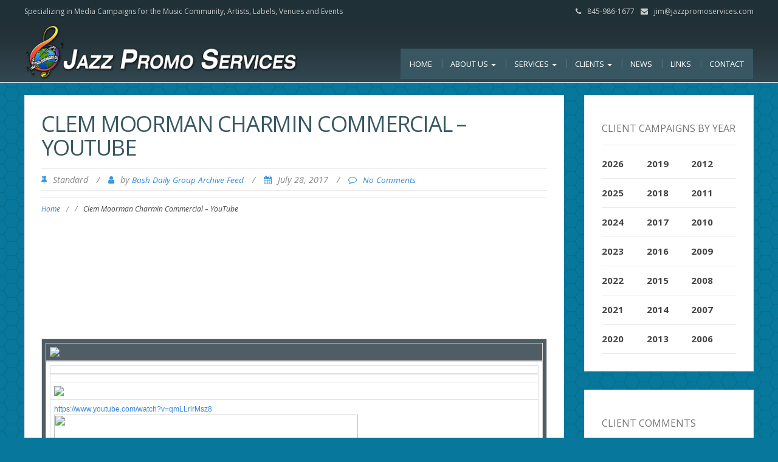

--- FILE ---
content_type: text/html; charset=UTF-8
request_url: https://jazzpromoservices.com/jazz-news/clem-moorman-charmin-commercial-youtube/
body_size: 11714
content:
<!DOCTYPE html>
<html lang="en">
<head>
	<meta charset="UTF-8">
	<meta name="viewport" content="width=device-width">
	<link rel="profile" href="http://gmpg.org/xfn/11">
	<link rel="pingback" href="https://jazzpromoservices.com/admin/xmlrpc.php">
	<title>Clem Moorman Charmin Commercial &#8211; YouTube &#8211; Jazz Promo Services</title>
<meta name='robots' content='max-image-preview:large' />
<link rel='dns-prefetch' href='//fonts.googleapis.com' />
<link rel="alternate" type="application/rss+xml" title="Jazz Promo Services &raquo; Feed" href="https://jazzpromoservices.com/feed/" />
<link rel="alternate" type="application/rss+xml" title="Jazz Promo Services &raquo; Comments Feed" href="https://jazzpromoservices.com/comments/feed/" />
<link rel="alternate" type="application/rss+xml" title="Jazz Promo Services &raquo; Clem Moorman Charmin Commercial &#8211; YouTube Comments Feed" href="https://jazzpromoservices.com/jazz-news/clem-moorman-charmin-commercial-youtube/feed/" />
<link rel="alternate" title="oEmbed (JSON)" type="application/json+oembed" href="https://jazzpromoservices.com/wp-json/oembed/1.0/embed?url=https%3A%2F%2Fjazzpromoservices.com%2Fjazz-news%2Fclem-moorman-charmin-commercial-youtube%2F" />
<link rel="alternate" title="oEmbed (XML)" type="text/xml+oembed" href="https://jazzpromoservices.com/wp-json/oembed/1.0/embed?url=https%3A%2F%2Fjazzpromoservices.com%2Fjazz-news%2Fclem-moorman-charmin-commercial-youtube%2F&#038;format=xml" />
<style id='wp-img-auto-sizes-contain-inline-css' type='text/css'>
img:is([sizes=auto i],[sizes^="auto," i]){contain-intrinsic-size:3000px 1500px}
/*# sourceURL=wp-img-auto-sizes-contain-inline-css */
</style>
<link rel='stylesheet' id='style.css-css' href='https://jazzpromoservices.com/admin/wp-content/themes/ZG/style.css?ver=1.0' type='text/css' media='all' />
<style id='wp-emoji-styles-inline-css' type='text/css'>

	img.wp-smiley, img.emoji {
		display: inline !important;
		border: none !important;
		box-shadow: none !important;
		height: 1em !important;
		width: 1em !important;
		margin: 0 0.07em !important;
		vertical-align: -0.1em !important;
		background: none !important;
		padding: 0 !important;
	}
/*# sourceURL=wp-emoji-styles-inline-css */
</style>
<link rel='stylesheet' id='wp-block-library-css' href='https://jazzpromoservices.com/admin/wp-includes/css/dist/block-library/style.min.css?ver=6.9' type='text/css' media='all' />
<style id='global-styles-inline-css' type='text/css'>
:root{--wp--preset--aspect-ratio--square: 1;--wp--preset--aspect-ratio--4-3: 4/3;--wp--preset--aspect-ratio--3-4: 3/4;--wp--preset--aspect-ratio--3-2: 3/2;--wp--preset--aspect-ratio--2-3: 2/3;--wp--preset--aspect-ratio--16-9: 16/9;--wp--preset--aspect-ratio--9-16: 9/16;--wp--preset--color--black: #000000;--wp--preset--color--cyan-bluish-gray: #abb8c3;--wp--preset--color--white: #ffffff;--wp--preset--color--pale-pink: #f78da7;--wp--preset--color--vivid-red: #cf2e2e;--wp--preset--color--luminous-vivid-orange: #ff6900;--wp--preset--color--luminous-vivid-amber: #fcb900;--wp--preset--color--light-green-cyan: #7bdcb5;--wp--preset--color--vivid-green-cyan: #00d084;--wp--preset--color--pale-cyan-blue: #8ed1fc;--wp--preset--color--vivid-cyan-blue: #0693e3;--wp--preset--color--vivid-purple: #9b51e0;--wp--preset--gradient--vivid-cyan-blue-to-vivid-purple: linear-gradient(135deg,rgb(6,147,227) 0%,rgb(155,81,224) 100%);--wp--preset--gradient--light-green-cyan-to-vivid-green-cyan: linear-gradient(135deg,rgb(122,220,180) 0%,rgb(0,208,130) 100%);--wp--preset--gradient--luminous-vivid-amber-to-luminous-vivid-orange: linear-gradient(135deg,rgb(252,185,0) 0%,rgb(255,105,0) 100%);--wp--preset--gradient--luminous-vivid-orange-to-vivid-red: linear-gradient(135deg,rgb(255,105,0) 0%,rgb(207,46,46) 100%);--wp--preset--gradient--very-light-gray-to-cyan-bluish-gray: linear-gradient(135deg,rgb(238,238,238) 0%,rgb(169,184,195) 100%);--wp--preset--gradient--cool-to-warm-spectrum: linear-gradient(135deg,rgb(74,234,220) 0%,rgb(151,120,209) 20%,rgb(207,42,186) 40%,rgb(238,44,130) 60%,rgb(251,105,98) 80%,rgb(254,248,76) 100%);--wp--preset--gradient--blush-light-purple: linear-gradient(135deg,rgb(255,206,236) 0%,rgb(152,150,240) 100%);--wp--preset--gradient--blush-bordeaux: linear-gradient(135deg,rgb(254,205,165) 0%,rgb(254,45,45) 50%,rgb(107,0,62) 100%);--wp--preset--gradient--luminous-dusk: linear-gradient(135deg,rgb(255,203,112) 0%,rgb(199,81,192) 50%,rgb(65,88,208) 100%);--wp--preset--gradient--pale-ocean: linear-gradient(135deg,rgb(255,245,203) 0%,rgb(182,227,212) 50%,rgb(51,167,181) 100%);--wp--preset--gradient--electric-grass: linear-gradient(135deg,rgb(202,248,128) 0%,rgb(113,206,126) 100%);--wp--preset--gradient--midnight: linear-gradient(135deg,rgb(2,3,129) 0%,rgb(40,116,252) 100%);--wp--preset--font-size--small: 13px;--wp--preset--font-size--medium: 20px;--wp--preset--font-size--large: 36px;--wp--preset--font-size--x-large: 42px;--wp--preset--spacing--20: 0.44rem;--wp--preset--spacing--30: 0.67rem;--wp--preset--spacing--40: 1rem;--wp--preset--spacing--50: 1.5rem;--wp--preset--spacing--60: 2.25rem;--wp--preset--spacing--70: 3.38rem;--wp--preset--spacing--80: 5.06rem;--wp--preset--shadow--natural: 6px 6px 9px rgba(0, 0, 0, 0.2);--wp--preset--shadow--deep: 12px 12px 50px rgba(0, 0, 0, 0.4);--wp--preset--shadow--sharp: 6px 6px 0px rgba(0, 0, 0, 0.2);--wp--preset--shadow--outlined: 6px 6px 0px -3px rgb(255, 255, 255), 6px 6px rgb(0, 0, 0);--wp--preset--shadow--crisp: 6px 6px 0px rgb(0, 0, 0);}:where(.is-layout-flex){gap: 0.5em;}:where(.is-layout-grid){gap: 0.5em;}body .is-layout-flex{display: flex;}.is-layout-flex{flex-wrap: wrap;align-items: center;}.is-layout-flex > :is(*, div){margin: 0;}body .is-layout-grid{display: grid;}.is-layout-grid > :is(*, div){margin: 0;}:where(.wp-block-columns.is-layout-flex){gap: 2em;}:where(.wp-block-columns.is-layout-grid){gap: 2em;}:where(.wp-block-post-template.is-layout-flex){gap: 1.25em;}:where(.wp-block-post-template.is-layout-grid){gap: 1.25em;}.has-black-color{color: var(--wp--preset--color--black) !important;}.has-cyan-bluish-gray-color{color: var(--wp--preset--color--cyan-bluish-gray) !important;}.has-white-color{color: var(--wp--preset--color--white) !important;}.has-pale-pink-color{color: var(--wp--preset--color--pale-pink) !important;}.has-vivid-red-color{color: var(--wp--preset--color--vivid-red) !important;}.has-luminous-vivid-orange-color{color: var(--wp--preset--color--luminous-vivid-orange) !important;}.has-luminous-vivid-amber-color{color: var(--wp--preset--color--luminous-vivid-amber) !important;}.has-light-green-cyan-color{color: var(--wp--preset--color--light-green-cyan) !important;}.has-vivid-green-cyan-color{color: var(--wp--preset--color--vivid-green-cyan) !important;}.has-pale-cyan-blue-color{color: var(--wp--preset--color--pale-cyan-blue) !important;}.has-vivid-cyan-blue-color{color: var(--wp--preset--color--vivid-cyan-blue) !important;}.has-vivid-purple-color{color: var(--wp--preset--color--vivid-purple) !important;}.has-black-background-color{background-color: var(--wp--preset--color--black) !important;}.has-cyan-bluish-gray-background-color{background-color: var(--wp--preset--color--cyan-bluish-gray) !important;}.has-white-background-color{background-color: var(--wp--preset--color--white) !important;}.has-pale-pink-background-color{background-color: var(--wp--preset--color--pale-pink) !important;}.has-vivid-red-background-color{background-color: var(--wp--preset--color--vivid-red) !important;}.has-luminous-vivid-orange-background-color{background-color: var(--wp--preset--color--luminous-vivid-orange) !important;}.has-luminous-vivid-amber-background-color{background-color: var(--wp--preset--color--luminous-vivid-amber) !important;}.has-light-green-cyan-background-color{background-color: var(--wp--preset--color--light-green-cyan) !important;}.has-vivid-green-cyan-background-color{background-color: var(--wp--preset--color--vivid-green-cyan) !important;}.has-pale-cyan-blue-background-color{background-color: var(--wp--preset--color--pale-cyan-blue) !important;}.has-vivid-cyan-blue-background-color{background-color: var(--wp--preset--color--vivid-cyan-blue) !important;}.has-vivid-purple-background-color{background-color: var(--wp--preset--color--vivid-purple) !important;}.has-black-border-color{border-color: var(--wp--preset--color--black) !important;}.has-cyan-bluish-gray-border-color{border-color: var(--wp--preset--color--cyan-bluish-gray) !important;}.has-white-border-color{border-color: var(--wp--preset--color--white) !important;}.has-pale-pink-border-color{border-color: var(--wp--preset--color--pale-pink) !important;}.has-vivid-red-border-color{border-color: var(--wp--preset--color--vivid-red) !important;}.has-luminous-vivid-orange-border-color{border-color: var(--wp--preset--color--luminous-vivid-orange) !important;}.has-luminous-vivid-amber-border-color{border-color: var(--wp--preset--color--luminous-vivid-amber) !important;}.has-light-green-cyan-border-color{border-color: var(--wp--preset--color--light-green-cyan) !important;}.has-vivid-green-cyan-border-color{border-color: var(--wp--preset--color--vivid-green-cyan) !important;}.has-pale-cyan-blue-border-color{border-color: var(--wp--preset--color--pale-cyan-blue) !important;}.has-vivid-cyan-blue-border-color{border-color: var(--wp--preset--color--vivid-cyan-blue) !important;}.has-vivid-purple-border-color{border-color: var(--wp--preset--color--vivid-purple) !important;}.has-vivid-cyan-blue-to-vivid-purple-gradient-background{background: var(--wp--preset--gradient--vivid-cyan-blue-to-vivid-purple) !important;}.has-light-green-cyan-to-vivid-green-cyan-gradient-background{background: var(--wp--preset--gradient--light-green-cyan-to-vivid-green-cyan) !important;}.has-luminous-vivid-amber-to-luminous-vivid-orange-gradient-background{background: var(--wp--preset--gradient--luminous-vivid-amber-to-luminous-vivid-orange) !important;}.has-luminous-vivid-orange-to-vivid-red-gradient-background{background: var(--wp--preset--gradient--luminous-vivid-orange-to-vivid-red) !important;}.has-very-light-gray-to-cyan-bluish-gray-gradient-background{background: var(--wp--preset--gradient--very-light-gray-to-cyan-bluish-gray) !important;}.has-cool-to-warm-spectrum-gradient-background{background: var(--wp--preset--gradient--cool-to-warm-spectrum) !important;}.has-blush-light-purple-gradient-background{background: var(--wp--preset--gradient--blush-light-purple) !important;}.has-blush-bordeaux-gradient-background{background: var(--wp--preset--gradient--blush-bordeaux) !important;}.has-luminous-dusk-gradient-background{background: var(--wp--preset--gradient--luminous-dusk) !important;}.has-pale-ocean-gradient-background{background: var(--wp--preset--gradient--pale-ocean) !important;}.has-electric-grass-gradient-background{background: var(--wp--preset--gradient--electric-grass) !important;}.has-midnight-gradient-background{background: var(--wp--preset--gradient--midnight) !important;}.has-small-font-size{font-size: var(--wp--preset--font-size--small) !important;}.has-medium-font-size{font-size: var(--wp--preset--font-size--medium) !important;}.has-large-font-size{font-size: var(--wp--preset--font-size--large) !important;}.has-x-large-font-size{font-size: var(--wp--preset--font-size--x-large) !important;}
/*# sourceURL=global-styles-inline-css */
</style>

<style id='classic-theme-styles-inline-css' type='text/css'>
/*! This file is auto-generated */
.wp-block-button__link{color:#fff;background-color:#32373c;border-radius:9999px;box-shadow:none;text-decoration:none;padding:calc(.667em + 2px) calc(1.333em + 2px);font-size:1.125em}.wp-block-file__button{background:#32373c;color:#fff;text-decoration:none}
/*# sourceURL=/wp-includes/css/classic-themes.min.css */
</style>
<link rel='stylesheet' id='responsive-lightbox-prettyphoto-css' href='https://jazzpromoservices.com/admin/wp-content/plugins/responsive-lightbox/assets/prettyphoto/prettyPhoto.min.css?ver=3.1.6' type='text/css' media='all' />
<link rel='stylesheet' id='sp-news-public-css' href='https://jazzpromoservices.com/admin/wp-content/plugins/sp-news-and-widget/assets/css/wpnw-public.css?ver=5.0.6' type='text/css' media='all' />
<link rel='stylesheet' id='mc4wp-form-themes-css' href='https://jazzpromoservices.com/admin/wp-content/plugins/mailchimp-for-wp/assets/css/form-themes.css?ver=4.10.9' type='text/css' media='all' />
<link rel='stylesheet' id='modality-style-css' href='https://jazzpromoservices.com/admin/wp-content/themes/modality/style.css?ver=6.9' type='text/css' media='all' />
<link rel='stylesheet' id='zg-modality-php-style-css' href='https://jazzpromoservices.com/admin/wp-content/themes/jps2016/zg-modality.css.php?ver=6.9' type='text/css' media='all' />
<link rel='stylesheet' id='modality-css' href='https://jazzpromoservices.com/admin/wp-content/themes/jps2016/style.css?ver=1520543547' type='text/css' media='all' />
<link rel='stylesheet' id='bootstrap-css' href='https://jazzpromoservices.com/admin/wp-content/themes/modality/css/bootstrap.css?ver=6.9' type='text/css' media='all' />
<link rel='stylesheet' id='modality-responsive-css' href='https://jazzpromoservices.com/admin/wp-content/themes/modality/css/responsive.css?ver=6.9' type='text/css' media='all' />
<link rel='stylesheet' id='font-awesome-css' href='https://jazzpromoservices.com/admin/wp-content/plugins/types/vendor/toolset/toolset-common/res/lib/font-awesome/css/font-awesome.min.css?ver=4.7.0' type='text/css' media='screen' />
<link rel='stylesheet' id='modality-body-font-css' href='//fonts.googleapis.com/css?family=Open+Sans%3A400%2C400italic%2C700%2C700italic&#038;subset=latin%2Cgreek-ext%2Ccyrillic%2Clatin-ext%2Cgreek%2Ccyrillic-ext%2Cvietnamese&#038;ver=6.9' type='text/css' media='all' />
<link rel='stylesheet' id='modality-menu-font-css' href='//fonts.googleapis.com/css?family=Open+Sans%3A400%2C400italic%2C700%2C700italic&#038;subset=latin%2Cgreek-ext%2Ccyrillic%2Clatin-ext%2Cgreek%2Ccyrillic-ext%2Cvietnamese&#038;ver=6.9' type='text/css' media='all' />
<link rel='stylesheet' id='modality-logo-font-css' href='//fonts.googleapis.com/css?family=Open+Sans%3A400%2C400italic%2C700%2C700italic&#038;subset=latin%2Cgreek-ext%2Ccyrillic%2Clatin-ext%2Cgreek%2Ccyrillic-ext%2Cvietnamese&#038;ver=6.9' type='text/css' media='all' />
<link rel='stylesheet' id='call-now-button-modern-style-css' href='https://jazzpromoservices.com/admin/wp-content/plugins/call-now-button/resources/style/modern.css?ver=1.5.5' type='text/css' media='all' />
<script type="text/javascript" src="https://jazzpromoservices.com/admin/wp-includes/js/jquery/jquery.min.js?ver=3.7.1" id="jquery-core-js"></script>
<script type="text/javascript" src="https://jazzpromoservices.com/admin/wp-includes/js/jquery/jquery-migrate.min.js?ver=3.4.1" id="jquery-migrate-js"></script>
<script type="text/javascript" src="https://jazzpromoservices.com/admin/wp-content/plugins/responsive-lightbox/assets/infinitescroll/infinite-scroll.pkgd.min.js?ver=4.0.1" id="responsive-lightbox-infinite-scroll-js"></script>
<script type="text/javascript" src="https://jazzpromoservices.com/admin/wp-content/themes/modality/js/bootstrap.js?ver=6.9" id="bootstrap-js"></script>
<script type="text/javascript" src="https://jazzpromoservices.com/admin/wp-content/themes/modality/js/jquery.smartmenus.js?ver=6.9" id="jquery-smartmenus-js"></script>
<script type="text/javascript" src="https://jazzpromoservices.com/admin/wp-content/themes/modality/js/jquery.smartmenus.bootstrap.js?ver=6.9" id="jquery-smartmenus-bootstrap-js"></script>
<script type="text/javascript" src="https://jazzpromoservices.com/admin/wp-content/themes/modality/js/imgLiquid.js?ver=6.9" id="imgLiquid-js"></script>
<script type="text/javascript" src="https://jazzpromoservices.com/admin/wp-content/themes/modality/js/modernizr.js?ver=6.9" id="modernizr-js"></script>
<script type="text/javascript" src="https://jazzpromoservices.com/admin/wp-content/themes/modality/js/stickUp.js?ver=6.9" id="stickUp-js"></script>
<script type="text/javascript" src="https://jazzpromoservices.com/admin/wp-content/themes/modality/js/sticky.js?ver=6.9" id="modality-sticky-js"></script>
<link rel="https://api.w.org/" href="https://jazzpromoservices.com/wp-json/" /><link rel="alternate" title="JSON" type="application/json" href="https://jazzpromoservices.com/wp-json/wp/v2/posts/13422" /><link rel="EditURI" type="application/rsd+xml" title="RSD" href="https://jazzpromoservices.com/admin/xmlrpc.php?rsd" />
<meta name="generator" content="WordPress 6.9" />
<link rel="canonical" href="https://jazzpromoservices.com/jazz-news/clem-moorman-charmin-commercial-youtube/" />
<link rel='shortlink' href='https://jazzpromoservices.com/?p=13422' />
<!--Custom Styling-->
<style media="screen" type="text/css">
blockquote, address, .page-links a:hover, .post-format-wrap {border-color:#3498db}
.meta span i, .more-link, .post-title h3:hover, #main .standard-posts-wrapper .posts-wrapper .post-single .text-holder-full .post-format-wrap p.link-text a:hover, .breadcrumbs .breadcrumbs-wrap ul li a:hover, #article p a, .navigation a, .link-post i.fa, .quote-post i.fa, #article .link-post p.link-text a:hover, .link-post p.link-text a:hover, .quote-post span.quote-author, .post-single ul.link-pages li a strong, .post-info span i, .footer-widget-col ul li a:hover, .sidebar ul.link-pages li.next-link a span, .sidebar ul.link-pages li.previous-link a span, .sidebar ul.link-pages li i, .row .row-item .service i.fa {color:#3498db}
input[type=&quot;submit&quot;],button, .page-links a:hover {background:#3498db}
.search-submit,.wpcf7-form-control,.main-navigation ul ul, .content-boxes .circle, .feature .circle, .section-title-right:after, .boxtitle:after, .section-title:after, .content-btn, #comments .form-submit #submit {background-color:#3498db}
.back-to-top {color:#888888}
.back-to-top i.fa:hover {color:#3498db}
#logo {width:300px }
#logo {height:30px }
#logo { margin-top:8px }
#logo { margin-right:25px }
#logo {text-transform: uppercase }
#logo {font-family:Open Sans}
#logo {font-size:24px }
#logo {font-weight:700}
#logo a {color:#ffffff}
#logo h5.site-description {font-size:16px }
#logo .site-description {color:#ffffff}
#logo .site-description {text-transform: uppercase}
#navbar ul li a {font-family:Open Sans}
#navbar ul li a {font-size:13px}
#navbar ul li a {text-transform: uppercase;}
.navbar-nav li a {color:#ffffff}
.dropdown-menu {border-bottom: 5px solid #c9c9c9}
.navbar-nav {background-color:#1a1a1a}
.dropdown-menu { background:#1a1a1a}
.navbar-nav li a:hover {color:#3498db}
.navbar-nav ul li a:hover, .navbar-nav ul li a:focus, .navbar-nav ul li a.active, .navbar-nav ul li a.active-parent, .navbar-nav ul li.current_page_item a, #menu-navmenu li a:hover { background:#1a1a1a}
.active a { color:#3498db !important}
body {font-family:Open Sans}
body {font-size:15px !important}
body {color:#777777}
#header-holder { background-color: #1a1a1a}
#header-holder {opacity:1}
#header-top .top-phone,#header-top p, #header-top a, #header-top i { color:#cccccc}
#header-top { background-color: #252525}
.banner ul li { min-height:500px;}
.banner .inner h1 { color:#111111}
.iis-caption-title a { color:#111111}
.banner .inner p { color: #111111}
.iis-caption-content p { color: #111111}
.banner .btn { color: #111111}
.banner .btn { border-color: #111111}
.iis-caption { left: 0%}
.banner .inner { padding-top: 120px}
.iis-caption { bottom: 5%}
.banner .inner { width: 90%}
.iis-caption { max-width: 90%}
#footer { background-color:#252525}
#copyright { background-color:#111111}
.footer-widget-col h4 { color:#ffffff}
.footer-widget-col h4 { border-bottom: 4px solid #444444}
.footer-widget-col a, .footer-widget-col { color:#ffffff}
.footer-widget-col ul li { border-bottom: 1px solid #444444}
#social-bar-footer ul li a i { color:#ffffff}
.home-blog {background: none repeat scroll 0 0 #ffffff}
.from-blog .post-info span a, .from-blog .post-info span {color:#111111;}
.from-blog h3 {color:#111111;}
.from-blog h2 {color:#111111;}
.from-blog {background: none repeat scroll 0 0 #ffffff;}
.blog-top-image {background: none repeat scroll 0 0 #eeeeee;}
.blog-top-image h1.section-title, .blog-top-image h1.section-title-right {color:#111111;}
.get-strated-button { background-color: #3498db}
#get-started h2 { color: #ffffff}
.get-strated-left span { color: #ffffff}
#get-started { background: none repeat scroll 0 0 #252525}
#features { background-color:#ffffff;}
h4.sub-title, #features p { color:#111111;}
#features .section-title, #features h3 { color:#111111;}
.about p {color:#111111;}
.about h2 {color:#111111;}
.about {background: none repeat scroll 0 0 #eeeeee;}
#services { background-color:#ffffff;}
#services h2, #services h3 { color:#111111;}
#services p { color:#777777;}
.cta h2 { color:#111111;}
.cta h4 { color:#111111;}
.cta { background-color:#eeeeee;}
.content-boxes h4 { color:#ffffff;}
.content-boxes {color:#ffffff}
.content-boxes {background: none repeat scroll 0 0 #252525}
.get-in-touch { background-color: #eeeeee}
.get-in-touch h2.boxtitle {color:#111111;}
.get-in-touch h4.sub-title {color:#111111;}
.git-link { color: #111111}
.git-link { border-color: #111111}
.social { background-color: #eeeeee}
</style>
</head>

<body class="wp-singular post-template-default single single-post postid-13422 single-format-standard wp-theme-modality wp-child-theme-jps2016">

<div id="grid-container">

	<div class="clear"></div><div id="header-top"><div class="pagetop-inner clearfix"><div class="top-left left"><p class="no-margin">Specializing in Media Campaigns for the Music Community, <nobr>Artists, Labels, Venues and Events</nobr></p></div><div class="top-right right"><span class="top-phone"><i class="fa fa-phone"></i>845-986-1677</span><span class="top-email"><i class="fa fa-envelope"></i><a href="mailto:jim@jazzpromoservices.com">jim@jazzpromoservices.com</a></span></div></div></div><div id="header-holder"><div id ="header-wrap"><nav class="navbar navbar-default"><div id="logo"><a href="https://jazzpromoservices.com/"><img src="/admin/wp-content/themes/jps2016/images/jps-logo-web2.png" alt="Specializing in Media Campaigns for the Music Community, Artists, Labels, Venues and Events"/></a></div><div class="navbar-header"><button type="button" class="navbar-toggle collapsed" data-toggle="collapse" data-target="#navbar" aria-expanded="false" aria-controls="navbar"><span class="sr-only">Toggle navigation</span><span class="icon-bar"></span><span class="icon-bar"></span><span class="icon-bar"></span></button></div><div id="navbar" class="navbar-collapse collapse"><ul id="menu-primary-navigation" class="nav navbar-nav"><li id="menu-item-762" class="jps-home menu-item menu-item-type-post_type menu-item-object-page menu-item-home menu-item-762"><a title="Home" href="https://jazzpromoservices.com/">Home</a></li>
<li id="menu-item-771" class="menu-item menu-item-type-post_type menu-item-object-page menu-item-has-children menu-item-771 dropdown"><a title="About Us" href="https://jazzpromoservices.com/about/" class="dropdown-toggle" aria-haspopup="true">About Us <span class="caret"></span></a>
<ul role="menu" class=" dropdown-menu">
	<li id="menu-item-15283" class="menu-item menu-item-type-post_type menu-item-object-page menu-item-15283"><a title="​Jazz Promo Services In The News" href="https://jazzpromoservices.com/in-the-news/">​Jazz Promo Services In The News</a></li>
</ul>
</li>
<li id="menu-item-767" class="menu-item menu-item-type-post_type menu-item-object-page menu-item-has-children menu-item-767 dropdown"><a title="Services" href="https://jazzpromoservices.com/services/" class="dropdown-toggle" aria-haspopup="true">Services <span class="caret"></span></a>
<ul role="menu" class=" dropdown-menu">
	<li id="menu-item-766" class="menu-item menu-item-type-post_type menu-item-object-page menu-item-766"><a title="Press Campaigns" href="https://jazzpromoservices.com/services/national-press-campaigns/">Press Campaigns</a></li>
	<li id="menu-item-765" class="menu-item menu-item-type-post_type menu-item-object-page menu-item-765"><a title="Email Campaigns" href="https://jazzpromoservices.com/services/email-campaigns/">Email Campaigns</a></li>
	<li id="menu-item-764" class="menu-item menu-item-type-post_type menu-item-object-page menu-item-764"><a title="Critics Campaigns" href="https://jazzpromoservices.com/services/critics-campaigns/">Critics Campaigns</a></li>
	<li id="menu-item-770" class="menu-item menu-item-type-post_type menu-item-object-page menu-item-770"><a title="Consulting" href="https://jazzpromoservices.com/services/consulting/">Consulting</a></li>
	<li id="menu-item-1833" class="menu-item menu-item-type-post_type menu-item-object-page menu-item-1833"><a title="Mailings" href="https://jazzpromoservices.com/mailings/">Mailings</a></li>
</ul>
</li>
<li id="menu-item-768" class="menu-item menu-item-type-post_type menu-item-object-page menu-item-has-children menu-item-768 dropdown"><a title="Clients" href="https://jazzpromoservices.com/clients/" class="dropdown-toggle" aria-haspopup="true">Clients <span class="caret"></span></a>
<ul role="menu" class=" dropdown-menu">
	<li id="menu-item-1782" class="menu-item menu-item-type-post_type menu-item-object-page menu-item-1782"><a title="“Live Music” Clients" href="https://jazzpromoservices.com/clients/live-music-clients/">“Live Music” Clients</a></li>
	<li id="menu-item-761" class="menu-item menu-item-type-post_type menu-item-object-page menu-item-761"><a title="Testimonials" href="https://jazzpromoservices.com/clients/client-testimonials/">Testimonials</a></li>
</ul>
</li>
<li id="menu-item-23942" class="menu-item menu-item-type-post_type menu-item-object-page menu-item-23942"><a title="News" href="https://jazzpromoservices.com/news/">News</a></li>
<li id="menu-item-769" class="menu-item menu-item-type-post_type menu-item-object-page menu-item-769"><a title="Links" href="https://jazzpromoservices.com/links/">Links</a></li>
<li id="menu-item-763" class="menu-item menu-item-type-post_type menu-item-object-page menu-item-763"><a title="Contact" href="https://jazzpromoservices.com/contact/">Contact</a></li>
</ul></div></nav></div></div>	<div id="main" class="col2-l">
	<div class="content-posts-wrap"><div id="content-box"><div id="post-body"><div class="post-single post-13422 post type-post status-publish format-standard hentry"><h1 id="post-title" class="entry-title post-13422 post type-post status-publish format-standard hentry">Clem Moorman Charmin Commercial &#8211; YouTube </h1><div class="post-info">
			<span><i class="fa fa-thumb-tack"></i>Standard</span>
		<span class="separator"> / </span>
	<span><i class="fa fa-user"></i>by <a href="https://jazzpromoservices.com/author/bash-daily-group-archive-feed/" title="Posts by Bash Daily Group Archive Feed" rel="author">Bash Daily Group Archive Feed</a> </span>
	<span class="separator"> / </span>
	<span><i class="fa fa-calendar"></i>July 28, 2017 </span>
	<span class="separator"> / </span>
	<span><i class="fa fa-comment-o"></i><a href="https://jazzpromoservices.com/jazz-news/clem-moorman-charmin-commercial-youtube/#respond">No Comments</a></span>
</div><div class="breadcrumbs"><div class="breadcrumbs-wrap"><ul><li><a href="https://jazzpromoservices.com">Home</a></li><li class="separator"> / </li><li></li><li class="separator"> / </li><li>Clem Moorman Charmin Commercial &#8211; YouTube</li></ul></div></div><div id="article"><p><!DOCTYPE html PUBLIC "-//W3C//DTD XHTML 1.0 Transitional//EN" "http://www.w3.org/TR/xhtml1/DTD/xhtml1-transitional.dtd"><br />
<html><br />
    <head><meta name="twitter:image:src" content="http://gallery.mailchimp.com/3186fe64133adb244b1010be2/images/jazzLogo.jpg"><meta name="twitter:description" content="Bash Daily News"><meta name="twitter:title" content="Jazz Promo Services "><meta name="twitter:card" content="summary_large_image"><meta property="og:type" content="article"><meta property="og:description" content="Bash Daily News"><meta property="og:image" content="http://gallery.mailchimp.com/3186fe64133adb244b1010be2/images/jazzLogo.jpg"><meta property="og:title" content="Jazz Promo Services "><meta property="og:url" content="http://eepurl.com/cXKM7z"><br />
        <meta http-equiv="Content-Type" content="text/html; charset=UTF-8"><br />
        <meta property="og:title" content="Clem Moorman Charmin Commercial - YouTube"><br />
        <title>Clem Moorman Charmin Commercial &#8211; YouTube</title></p>
<style type="text/css">
		#outlook a{
			padding:0;
		}
		body{
			width:100% !important;
		}
		body{
			-webkit-text-size-adjust:none;
		}
		body{
			margin:0;
			padding:0;
		}
		img{
			border:none;
			outline:none;
			display:block;
		}
		.backgroundTable{
			height:100% !important;
			margin:0;
			padding:0;
			width:100% !important;
		}
		.leftColumn{
			padding-bottom:20px;
			padding-left:15px;
		}
		.rightColumn{
			padding-bottom:20px;
			padding-left:15px;
			padding-right:15px;
		}
		p{
			margin-top:0px;
			margin-bottom:0px;
		}
		.backgroundTable{
			background-color:#ffffff;
		}
		.h1,.h1 a:link,.h1 a:visited{
			color:#0063a7;
			font-family:Georgia, Times, serif;
			line-height:100%;
			font-size:26px;
			letter-spacing:0px;
			font-weight:normal;
		}
		.h2,.h2 a,.h2 a:link,.h2 a:visited{
			color:#333366;
			font-family:Arial, Helvetica, sans-serif;
			line-height:130%;
			font-size:16px;
			letter-spacing:0px;
			font-weight:bold;
			text-decoration:none;
		}
		a{
			text-decoration:none;
		}
		.h3,.h3 a:link,.h3 a:visited{
			color:#0063a7;
			font-family:Arial, Helvetica, sans-serif;
			line-height:100%;
			font-size:13px;
			letter-spacing:0px;
			font-weight:bold;
		}
		.preHeader,.preHeader a:link,preHeader a:visited{
			color:#ffffff;
			font-family:Arial;
			font-size:10px;
			line-height:120%;
		}
		.preHeader a:link,preHeader a:visited{
			text-decoration:underline;
		}
		.body{
			color:#555555;
			font-family:Arial, Helvetica, sans-serif;
			font-size:12px;
			line-height:150%;
		}
		.body a:link,.body a:visited{
			color:#0063a7;
			text-decoration:none;
		}
		.footer{
			color:#ffffff;
			font-family:Arial;
			font-size:11px;
			line-height:150%;
		}
		.footer a:link,.footer a:visited{
			color:#ffffff;
			text-decoration:underline;
		}
</style>
<p></head><br />
    <body leftmargin="0" marginwidth="0" topmargin="0" marginheight="0" offset="0" style="-webkit-text-size-adjust: none;margin: 0;padding: 0;width: 100% !important;"></p>
<div itemscope itemtype="http://schema.org/EmailMessage">
<div itemprop="publisher" itemscope itemtype="http://schema.org/Organization"><meta itemprop="name" content="Jazz Promo Services"><link itemprop="url" content="http://www.jazzpromoservices.com"></div>
<div itemprop="about" itemscope itemtype="http://schema.org/Offer"><link itemprop="image" href="http://gallery.mailchimp.com/3186fe64133adb244b1010be2/images/jazzLogo.jpg"></div>
</div>
<p>    	<center></p>
<table class="backgroundTable" border="0" cellspacing="0" cellpadding="0" style="margin: 0;padding: 0;background-color: #ffffff;height: 100% !important;width: 100% !important;"><!-- // Content Table Starts Here \\ --></p>
<tr>
<td align="center" valign="top" bgcolor="#505d64">
<table width="600" border="0" cellspacing="0" cellpadding="0">
<tr>
<td><a href="http://www.jazzpromoservices.com/" style="text-decoration: none;"><img fetchpriority="high" decoding="async" src="http://gallery.mailchimp.com/3186fe64133adb244b1010be2/images/jazzLogo.jpg" width="600" height="138" style="border: none;outline: none;display: block;"></a></td>
</tr>
</table>
<table width="600" border="0" cellspacing="0" cellpadding="0">
<tr>
<td align="center" valign="top" bgcolor="#ffffff"></p>
<table width="560" border="0" cellspacing="0" cellpadding="0">
<tr>
<td valign="middle" class="body" style="color: #555555;font-family: Arial, Helvetica, sans-serif;font-size: 12px;line-height: 150%;"></td>
</tr>
</table>
<p></p>
<table width="560" border="0" cellspacing="0" cellpadding="0" mc:repeatable="repeat_1" mc:repeatindex="0" mc:hideable="hideable_repeat_1_1" mchideable="hideable_repeat_1_1">
<tr>
<td align="center" valign="middle" bgcolor="#ffffff" class="h1" style="color: #0063a7;font-family: Georgia, Times, serif;line-height: 100%;font-size: 26px;letter-spacing: 0px;font-weight: normal;"></td>
</tr>
<tr>
<td height="15" align="left" valign="top" bgcolor="#ffffff"><img decoding="async" src="http://gallery.mailchimp.com/ed2bb300fea83c2c0a2d158c6/images/shem.gif" width="1" height="1" style="border: none;outline: none;display: block;"></td>
</tr>
<tr>
<td valign="top" bgcolor="#ffffff" class="body" style="color: #555555;font-family: Arial, Helvetica, sans-serif;font-size: 12px;line-height: 150%;"><a href="https://www.youtube.com/watch?v=qmLLrlrMsz8"  style="text-decoration: none;color: #0063a7;">https://www.youtube.com/watch?v=qmLLrlrMsz8</a></p>
<p><a href="https://www.youtube.com/watch?v=qmLLrlrMsz8" style="text-decoration: none;color: #0063a7;"><img decoding="async" data-file-id="39689" height="286" src="https://gallery.mailchimp.com/3186fe64133adb244b1010be2/images/61510e90-d4d4-4720-8b2e-863f84aa26b2.png" style="border: 0px;width: 500px;height: 286px;margin: 0px;outline: none;display: block;" width="500"></a></td>
</tr>
</table>
<p></p>
<table width="550" border="0" cellspacing="0" cellpadding="0">
<tr>
<td height="1" bgcolor="#333333"><img loading="lazy" decoding="async" src="http://gallery.mailchimp.com/3186fe64133adb244b1010be2/images/shem.gif" width="1" height="1" style="border: none;outline: none;display: block;"></td>
</tr>
</table>
<p></p>
<table width="560" border="0" cellspacing="0" cellpadding="0">
<tr>
<td valign="top" class="body" style="color: #555555;font-family: Arial, Helvetica, sans-serif;font-size: 12px;line-height: 150%;"></td>
</tr>
</table>
<p></p>
<table width="560" border="0" cellspacing="0" cellpadding="0" mc:repeatable="repeat_2" mc:repeatindex="0" mc:hideable="hideable_repeat_2_1" mchideable="hideable_repeat_2_1">
<tr>
<td width="186" valign="top" class="body" style="color: #555555;font-family: Arial, Helvetica, sans-serif;font-size: 12px;line-height: 150%;"></td>
<td width="188" valign="top" class="body" style="color: #555555;font-family: Arial, Helvetica, sans-serif;font-size: 12px;line-height: 150%;">
<div style="color: rgb(0, 0, 0); font-family: Calibri, sans-serif; font-size: 14px; line-height: normal; text-align: center;">&nbsp;</div>
<div style="color: rgb(0, 0, 0); font-family: Calibri, sans-serif; font-size: 14px; line-height: normal; text-align: center;">&nbsp;</div>
</td>
<td width="186" valign="top" class="body" style="color: #555555;font-family: Arial, Helvetica, sans-serif;font-size: 12px;line-height: 150%;"></td>
</tr>
</table>
<p></p>
<table width="560" border="0" cellspacing="0" cellpadding="0">
<tr>
<td class="body" style="color: #555555;font-family: Arial, Helvetica, sans-serif;font-size: 12px;line-height: 150%;"></td>
</tr>
</table>
<p></p>
<table width="560" border="0" cellspacing="0" cellpadding="0" mc:repeatable="repeat_3" mc:repeatindex="0" mc:hideable="hideable_repeat_3_1" mchideable="hideable_repeat_3_1">
<tr>
<td class="body" style="color: #555555;font-family: Arial, Helvetica, sans-serif;font-size: 12px;line-height: 150%;">Jim Eigo Jazz Promo Services T: 845-986-1677 E-Mail: <a href="mailto:jazzpromo@earthlink.net" style="text-decoration: none;color: #0063a7;">j</a><a href="mailto:jim@jazzpromoservices.com"  style="text-decoration: none;color: #0063a7;">im@jazzpromoservices.com</a><br />
<a href="http://www.jazzpromoservices.com/" style="text-decoration: none;color: #0063a7;">http://www.jazzpromoservices.com</a></p>
<p>HAVE A JAZZ EVENT, NEW CD OR IMPORTANT ANNOUNCEMENT FOR THE JAZZ COMMUNITY YOU WANT TO PROMOTE? CONTACT JAZZ PROMO SERVICES FOR PRICE QUOTE.</p>
<p><a href="http://www.youtube.com/watch?v=nDvUe6fkNLU" style="text-decoration: none;color: #0063a7;">CHECK OUT OUR NEW YOUTUBE VIDEO</a></p>
</td>
</tr>
</table>
</td>
</tr>
</table>
<table border="0" cellpadding="20" cellspacing="0" width="600">
        <!-- // Footer Starts Here \\ --></p>
<tr>
<td align="center" valign="top" class="footer" style="color: #ffffff;font-family: Arial;font-size: 11px;line-height: 150%;"><a href="http://jazzpromoservices.us2.list-manage.com/unsubscribe?u=3186fe64133adb244b1010be2&#038;id=911f90f0b1&#038;e=%5BUNIQID%5D&#038;c=932ecc2f34" style="text-decoration: underline;color: #ffffff;">Unsubscribe</a> | <a href="http://jazzpromoservices.us2.list-manage.com/profile?u=3186fe64133adb244b1010be2&#038;id=911f90f0b1&#038;e=%5BUNIQID%5D" style="text-decoration: underline;color: #ffffff;">Update your profile</a> | <a href="http://us2.forward-to-friend.com/forward?u=3186fe64133adb244b1010be2&#038;id=932ecc2f34&#038;e=%5BUNIQID%5D" style="text-decoration: underline;color: #ffffff;">Forward to a friend</a> </p>
<p>            PLEASE NOTE: IF YOU DO NOT WISH TO BE ON THIS MAILING LIST PLEASE RESPOND WITH &#8216;REMOVE&#8217; IN THE SUBJECT LINE. IF YOU ARE RECEIVING DUPLICATE EMAILS OUR APOLOGIES, JAZZ PROMO SERVICES ANNOUNCEMENT LIST IS GROWING LARGER EVERY DAY&#8230;..PLEASE LET US KNOW AND WE WILL FIX IT IMMEDIATELY!</p>
<p>            Copyright (C) 2017 All rights reserved.</p>
<div class="vcard"><span class="org fn">Jazz Promo Services</span></p>
<div class="adr">
<div class="street-address">269 State Route 94 South</div>
<p><span class="locality">Warwick</span>, <span class="region">Ny</span>  <span class="postal-code">10990</span></div>
<p><a href="http://jazzpromoservices.us2.list-manage.com/vcard?u=3186fe64133adb244b1010be2&#038;id=911f90f0b1" class="hcard-download">Add us to your address book</a></div>
<p></td>
</tr>
<p>        <!-- // Footer Ends Here \\ --><br />
</table>
</td>
</tr>
<p>  <!-- // Content Table Ends Here \\ --></table>
<p>        </center><br />
    </body><br />
</html></p>
	<ul class="link-pages">
		<li class="next-link"><a href="https://jazzpromoservices.com/jazz-news/a-lost-classic-milt-hinton-good-time-charlie-youtube/" rel="next"><i class="fa fa-chevron-right"></i><strong>Next</strong> <span>A Lost Classic: Milt Hinton Good Time Charlie- YouTube</span></a></li>
		<li class="previous-link"><a href="https://jazzpromoservices.com/jazz-news/passaics-clem-moorman-dies-but-his-musical-legacy-lives-on/" rel="prev"><i class="fa fa-chevron-left"></i><strong>Previous</strong> <span>Passaic&#8217;s Clem Moorman dies, but his musical legacy lives on</span></a></li>
	</ul>

<div id="comments" class="comments-area">

	
		<div id="respond" class="comment-respond">
		<h3 id="reply-title" class="comment-reply-title">Leave a Reply <small><a rel="nofollow" id="cancel-comment-reply-link" href="/jazz-news/clem-moorman-charmin-commercial-youtube/#respond" style="display:none;">Cancel reply</a></small></h3><p class="must-log-in">You must be <a href="https://jazzpromoservices.com/admin/wp-login.php?redirect_to=https%3A%2F%2Fjazzpromoservices.com%2Fjazz-news%2Fclem-moorman-charmin-commercial-youtube%2F">logged in</a> to post a comment.</p>	</div><!-- #respond -->
	
</div><!-- #comments -->
</div></div></div></div><div class="sidebar-frame"><div class="sidebar">	<ul class="link-pages">
		<li class="next-link"><a href="https://jazzpromoservices.com/jazz-news/a-lost-classic-milt-hinton-good-time-charlie-youtube/" rel="next"><i class="fa fa-chevron-right"></i><strong>Next</strong> <span>A Lost Classic: Milt Hinton Good Time Charlie- YouTube</span></a></li>
		<li class="previous-link"><a href="https://jazzpromoservices.com/jazz-news/passaics-clem-moorman-dies-but-his-musical-legacy-lives-on/" rel="prev"><i class="fa fa-chevron-left"></i><strong>Previous</strong> <span>Passaic&#8217;s Clem Moorman dies, but his musical legacy lives on</span></a></li>
	</ul>
<div id="archives" class="widget wow fadeIn widget_archive" data-wow-delay="0.5s"><div class="widget-title clearfix"><h4>Client Campaigns by Year</h4></div><ul class="3col" style="float:left; width:33.33333333%;">	<li class="cat-item cat-item-86"><a href="https://jazzpromoservices.com/clients/?y=2026">2026</a>
</li>
	<li class="cat-item cat-item-85"><a href="https://jazzpromoservices.com/clients/?y=2025">2025</a>
</li>
	<li class="cat-item cat-item-84"><a href="https://jazzpromoservices.com/clients/?y=2024">2024</a>
</li>
	<li class="cat-item cat-item-83"><a href="https://jazzpromoservices.com/clients/?y=2023">2023</a>
</li>
	<li class="cat-item cat-item-82"><a href="https://jazzpromoservices.com/clients/?y=2022">2022</a>
</li>
	<li class="cat-item cat-item-81"><a href="https://jazzpromoservices.com/clients/?y=2021">2021</a>
</li>
	<li class="cat-item cat-item-76"><a href="https://jazzpromoservices.com/clients/?y=2020">2020</a>
</li></ul><ul class="3col" style="float:left; width:33.33333333%;">
	<li class="cat-item cat-item-74"><a href="https://jazzpromoservices.com/clients/?y=2019">2019</a>
</li>
	<li class="cat-item cat-item-73"><a href="https://jazzpromoservices.com/clients/?y=2018">2018</a>
</li>
	<li class="cat-item cat-item-72"><a href="https://jazzpromoservices.com/clients/?y=2017">2017</a>
</li>
	<li class="cat-item cat-item-53"><a href="https://jazzpromoservices.com/clients/?y=2016">2016</a>
</li>
	<li class="cat-item cat-item-22"><a href="https://jazzpromoservices.com/clients/?y=2015">2015</a>
</li>
	<li class="cat-item cat-item-20"><a href="https://jazzpromoservices.com/clients/?y=2014">2014</a>
</li>
	<li class="cat-item cat-item-19"><a href="https://jazzpromoservices.com/clients/?y=2013">2013</a>
</li></ul><ul class="3col" style="float:left; width:33.33333333%;">
	<li class="cat-item cat-item-18"><a href="https://jazzpromoservices.com/clients/?y=2012">2012</a>
</li>
	<li class="cat-item cat-item-17"><a href="https://jazzpromoservices.com/clients/?y=2011">2011</a>
</li>
	<li class="cat-item cat-item-16"><a href="https://jazzpromoservices.com/clients/?y=2010">2010</a>
</li>
	<li class="cat-item cat-item-15"><a href="https://jazzpromoservices.com/clients/?y=2009">2009</a>
</li>
	<li class="cat-item cat-item-14"><a href="https://jazzpromoservices.com/clients/?y=2008">2008</a>
</li>
	<li class="cat-item cat-item-13"><a href="https://jazzpromoservices.com/clients/?y=2007">2007</a>
</li>
	<li class="cat-item cat-item-12"><a href="https://jazzpromoservices.com/clients/?y=2006">2006</a>
</li></ul><div style="clear:both;"></div></div><div id="testimonial" class="widget wow fadeIn widget_testimonial" data-wow-delay="0.5s"><style type="text/css">
#testimonial p
	{
	padding:0; margin:10px 25px; font-size:18px; line-height:1.4;
	/*
	-ms-word-break:break-all; word-break:break-all; word-break:break-word;
	-webkit-hyphens:auto; -moz-hyphens:auto; hyphens:auto;
	*/
	}
#testimonial em { font-family:Georgia, Times, "Times New Roman", serif; } 
#cite { font-size:14px; line-height:1.2; margin:15px; }
#testimonial.widget_testimonial .breadcrumbs { display:none; }
</style><div class="widget-title clearfix"><h4>Client Comments</h4></div><div id="testimonial"><em><p>Jim&#8217;s skill at getting the word out to the right media in the right way  at the right time has resulted in my enjoying audiences ranging from a  full house to standing room only. I recommend him highly.</p>
</em></div><div id="cite"><strong><a title="Patricia Adams, Bandleader / Vocalist" href="http://www.patriciaadams.com/" target="_blank">Patricia Adams, Bandleader / Vocalist</a></strong></div></div></div></div></div>	</div><!--main-->
<div class="social"><div id="social-wrap"><div id="social-bar"><a href="https://www.facebook.com/pages/Jazz-Promo-Services/216022288429676" target="_blank" title="Jazz Promo Services on Facebook"><i class="fa fa-facebook-square"></i></a><a href="http://twitter.com/jazzpromo" target="_blank" title="Jazz Promo Services on Twitter"><i class="fa fa-twitter"></i></a><a href="http://www.youtube.com/user/MrJazzpromo" target="_blank" title="Jazz Promo Services on YouTube"><i class="fa fa-youtube"></i></a><a href="http://jazzpromoservices.com/feed/" target="_blank" title="Jazz Promo Services RSS NewsFeed"><i class="fa fa-rss"></i></a></div></div></div><div class="clear"></div><div id="footer"></div><div id="copyright"><div class="copyright-wrap"><span class="left"><a href="https://jazzpromoservices.com/">Copyright &copy;2026 Jazz Promo Services</a><br /><em>Specializing in Media Campaigns for the Music Community, Artists, Labels, Venues and Events</em></span><span class="right"><em>(0.218 seconds to load)</em></span></div></div></div><script type="speculationrules">
{"prefetch":[{"source":"document","where":{"and":[{"href_matches":"/*"},{"not":{"href_matches":["/admin/wp-*.php","/admin/wp-admin/*","/admin/wp-content/uploads/*","/admin/wp-content/*","/admin/wp-content/plugins/*","/admin/wp-content/themes/jps2016/*","/admin/wp-content/themes/modality/*","/*\\?(.+)"]}},{"not":{"selector_matches":"a[rel~=\"nofollow\"]"}},{"not":{"selector_matches":".no-prefetch, .no-prefetch a"}}]},"eagerness":"conservative"}]}
</script>
<a href="#" class="back-to-top"><i class="fa fa-arrow-circle-up"></i></a>
<!-- Call Now Button 1.5.5 (https://callnowbutton.com) [renderer:modern]-->
<a aria-label="Call Now Button" href="tel:845-986-1677" id="callnowbutton" class="call-now-button  cnb-zoom-100  cnb-zindex-10  cnb-single cnb-right cnb-displaymode cnb-displaymode-mobile-only" style="background-image:url([data-uri]); background-color:#009900;" onclick='return gtag_report_conversion("tel:845-986-1677");'><span>Call Now Button</span></a><script type="text/javascript" src="https://jazzpromoservices.com/admin/wp-content/plugins/responsive-lightbox/assets/prettyphoto/jquery.prettyPhoto.min.js?ver=3.1.6" id="responsive-lightbox-prettyphoto-js"></script>
<script type="text/javascript" src="https://jazzpromoservices.com/admin/wp-includes/js/underscore.min.js?ver=1.13.7" id="underscore-js"></script>
<script type="text/javascript" src="https://jazzpromoservices.com/admin/wp-content/plugins/responsive-lightbox/assets/dompurify/purify.min.js?ver=3.1.7" id="dompurify-js"></script>
<script type="text/javascript" id="responsive-lightbox-sanitizer-js-before">
/* <![CDATA[ */
window.RLG = window.RLG || {}; window.RLG.sanitizeAllowedHosts = ["youtube.com","www.youtube.com","youtu.be","vimeo.com","player.vimeo.com"];
//# sourceURL=responsive-lightbox-sanitizer-js-before
/* ]]> */
</script>
<script type="text/javascript" src="https://jazzpromoservices.com/admin/wp-content/plugins/responsive-lightbox/js/sanitizer.js?ver=2.6.0" id="responsive-lightbox-sanitizer-js"></script>
<script type="text/javascript" id="responsive-lightbox-js-before">
/* <![CDATA[ */
var rlArgs = {"script":"prettyphoto","selector":"lightbox","customEvents":"","activeGalleries":true,"animationSpeed":"normal","slideshow":false,"slideshowDelay":5000,"slideshowAutoplay":false,"opacity":"0.75","showTitle":true,"allowResize":true,"allowExpand":true,"width":1080,"height":720,"separator":"\/","theme":"pp_default","horizontalPadding":20,"hideFlash":false,"wmode":"opaque","videoAutoplay":false,"modal":false,"deeplinking":false,"overlayGallery":true,"keyboardShortcuts":true,"social":false,"woocommerce_gallery":false,"ajaxurl":"https:\/\/jazzpromoservices.com\/admin\/wp-admin\/admin-ajax.php","nonce":"a907b284c1","preview":false,"postId":13422,"scriptExtension":false};

//# sourceURL=responsive-lightbox-js-before
/* ]]> */
</script>
<script type="text/javascript" src="https://jazzpromoservices.com/admin/wp-content/plugins/responsive-lightbox/js/front.js?ver=2.6.0" id="responsive-lightbox-js"></script>
<script type="text/javascript" src="https://jazzpromoservices.com/admin/wp-content/themes/modality/js/custom.js?ver=6.9" id="modality-custom-js"></script>
<script type="text/javascript" src="https://jazzpromoservices.com/admin/wp-content/themes/modality/js/unslider.js?ver=6.9" id="unslider-js"></script>
<script type="text/javascript" src="https://jazzpromoservices.com/admin/wp-content/themes/modality/js/jquery.flexslider.js?ver=6.9" id="jquery-flexslider-js"></script>
<script type="text/javascript" src="https://jazzpromoservices.com/admin/wp-content/themes/modality/js/ideal-image-slider.js?ver=20160115" id="ideal-image-slider-js"></script>
<script type="text/javascript" src="https://jazzpromoservices.com/admin/wp-content/themes/modality/js/scrollup.js?ver=6.9" id="modality-scrollup-js"></script>
<script type="text/javascript" src="https://jazzpromoservices.com/admin/wp-includes/js/comment-reply.min.js?ver=6.9" id="comment-reply-js" async="async" data-wp-strategy="async" fetchpriority="low"></script>
<script type="text/javascript" id="modality-slides-js-extra">
/* <![CDATA[ */
var php_vars = {"slideshowSpeed":"5000","animationSpeed":"800"};
//# sourceURL=modality-slides-js-extra
/* ]]> */
</script>
<script type="text/javascript" src="https://jazzpromoservices.com/admin/wp-content/themes/modality/js/slides.js?ver=6.9" id="modality-slides-js"></script>
<script type="text/javascript" id="modality-ideal-slides-js-extra">
/* <![CDATA[ */
var php_vars = {"slideshowSpeed":"5000","animationSpeed":"800","sliderHeight":"500","sliderEffect":"fade"};
//# sourceURL=modality-ideal-slides-js-extra
/* ]]> */
</script>
<script type="text/javascript" src="https://jazzpromoservices.com/admin/wp-content/themes/modality/js/ideal-slides.js?ver=6.9" id="modality-ideal-slides-js"></script>
<script id="wp-emoji-settings" type="application/json">
{"baseUrl":"https://s.w.org/images/core/emoji/17.0.2/72x72/","ext":".png","svgUrl":"https://s.w.org/images/core/emoji/17.0.2/svg/","svgExt":".svg","source":{"concatemoji":"https://jazzpromoservices.com/admin/wp-includes/js/wp-emoji-release.min.js?ver=6.9"}}
</script>
<script type="module">
/* <![CDATA[ */
/*! This file is auto-generated */
const a=JSON.parse(document.getElementById("wp-emoji-settings").textContent),o=(window._wpemojiSettings=a,"wpEmojiSettingsSupports"),s=["flag","emoji"];function i(e){try{var t={supportTests:e,timestamp:(new Date).valueOf()};sessionStorage.setItem(o,JSON.stringify(t))}catch(e){}}function c(e,t,n){e.clearRect(0,0,e.canvas.width,e.canvas.height),e.fillText(t,0,0);t=new Uint32Array(e.getImageData(0,0,e.canvas.width,e.canvas.height).data);e.clearRect(0,0,e.canvas.width,e.canvas.height),e.fillText(n,0,0);const a=new Uint32Array(e.getImageData(0,0,e.canvas.width,e.canvas.height).data);return t.every((e,t)=>e===a[t])}function p(e,t){e.clearRect(0,0,e.canvas.width,e.canvas.height),e.fillText(t,0,0);var n=e.getImageData(16,16,1,1);for(let e=0;e<n.data.length;e++)if(0!==n.data[e])return!1;return!0}function u(e,t,n,a){switch(t){case"flag":return n(e,"\ud83c\udff3\ufe0f\u200d\u26a7\ufe0f","\ud83c\udff3\ufe0f\u200b\u26a7\ufe0f")?!1:!n(e,"\ud83c\udde8\ud83c\uddf6","\ud83c\udde8\u200b\ud83c\uddf6")&&!n(e,"\ud83c\udff4\udb40\udc67\udb40\udc62\udb40\udc65\udb40\udc6e\udb40\udc67\udb40\udc7f","\ud83c\udff4\u200b\udb40\udc67\u200b\udb40\udc62\u200b\udb40\udc65\u200b\udb40\udc6e\u200b\udb40\udc67\u200b\udb40\udc7f");case"emoji":return!a(e,"\ud83e\u1fac8")}return!1}function f(e,t,n,a){let r;const o=(r="undefined"!=typeof WorkerGlobalScope&&self instanceof WorkerGlobalScope?new OffscreenCanvas(300,150):document.createElement("canvas")).getContext("2d",{willReadFrequently:!0}),s=(o.textBaseline="top",o.font="600 32px Arial",{});return e.forEach(e=>{s[e]=t(o,e,n,a)}),s}function r(e){var t=document.createElement("script");t.src=e,t.defer=!0,document.head.appendChild(t)}a.supports={everything:!0,everythingExceptFlag:!0},new Promise(t=>{let n=function(){try{var e=JSON.parse(sessionStorage.getItem(o));if("object"==typeof e&&"number"==typeof e.timestamp&&(new Date).valueOf()<e.timestamp+604800&&"object"==typeof e.supportTests)return e.supportTests}catch(e){}return null}();if(!n){if("undefined"!=typeof Worker&&"undefined"!=typeof OffscreenCanvas&&"undefined"!=typeof URL&&URL.createObjectURL&&"undefined"!=typeof Blob)try{var e="postMessage("+f.toString()+"("+[JSON.stringify(s),u.toString(),c.toString(),p.toString()].join(",")+"));",a=new Blob([e],{type:"text/javascript"});const r=new Worker(URL.createObjectURL(a),{name:"wpTestEmojiSupports"});return void(r.onmessage=e=>{i(n=e.data),r.terminate(),t(n)})}catch(e){}i(n=f(s,u,c,p))}t(n)}).then(e=>{for(const n in e)a.supports[n]=e[n],a.supports.everything=a.supports.everything&&a.supports[n],"flag"!==n&&(a.supports.everythingExceptFlag=a.supports.everythingExceptFlag&&a.supports[n]);var t;a.supports.everythingExceptFlag=a.supports.everythingExceptFlag&&!a.supports.flag,a.supports.everything||((t=a.source||{}).concatemoji?r(t.concatemoji):t.wpemoji&&t.twemoji&&(r(t.twemoji),r(t.wpemoji)))});
//# sourceURL=https://jazzpromoservices.com/admin/wp-includes/js/wp-emoji-loader.min.js
/* ]]> */
</script>


</body>
</html>